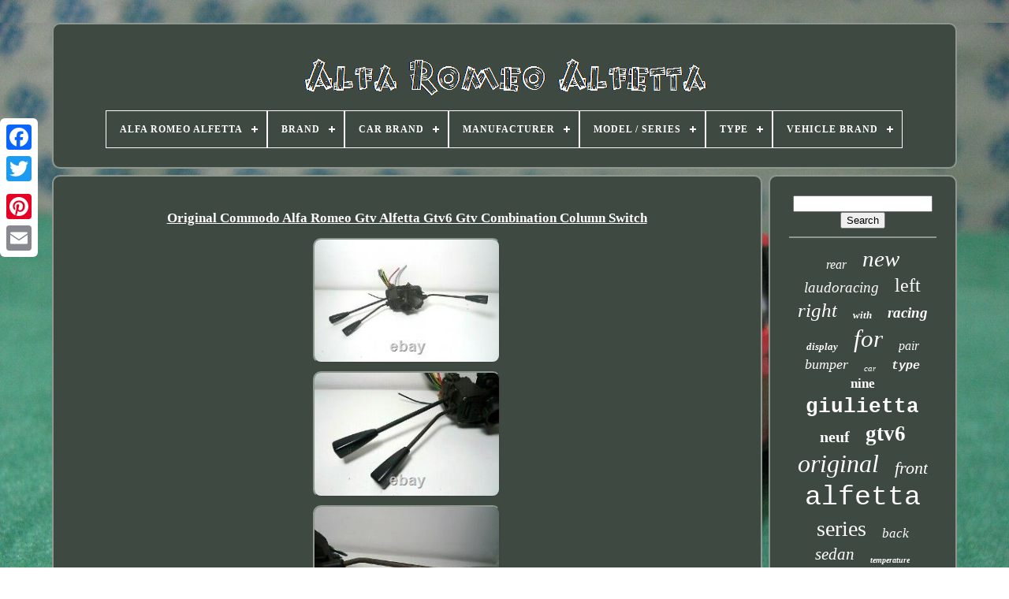

--- FILE ---
content_type: text/html; charset=UTF-8
request_url: https://thealfaromeoalfetta.com/en/original_commodo_alfa_romeo_gtv_alfetta_gtv6_gtv_combination_column_switch.php
body_size: 4782
content:

<!--*****************************************************************************************************************-->
<!DOCTYPE HTML>  	


   <HTML> 



<HEAD> 

  	 


	  <TITLE>  Original Commodo Alfa Romeo Gtv Alfetta Gtv6 Gtv Combination Column Switch 
 
</TITLE>	 
 
	
	 <LINK   HREF='https://thealfaromeoalfetta.com/favicon.png' REL='icon' TYPE='image/png'>  
	  
<META HTTP-EQUIV='content-type' CONTENT='text/html; charset=UTF-8'>			
			<META  CONTENT='width=device-width, initial-scale=1'	NAME='viewport'>	
  
	
	<LINK  REL='stylesheet' TYPE='text/css'  HREF='https://thealfaromeoalfetta.com/wadocux.css'> 	
		<LINK HREF='https://thealfaromeoalfetta.com/bykycak.css'   TYPE='text/css'	REL='stylesheet'>	

	 
 	
 <SCRIPT   SRC='https://code.jquery.com/jquery-latest.min.js' TYPE='text/javascript'> 
</SCRIPT>
	
	
	
	<SCRIPT   TYPE='text/javascript'   SRC='https://thealfaromeoalfetta.com/ciqac.js'> 	
 </SCRIPT>
 
	  <SCRIPT  SRC='https://thealfaromeoalfetta.com/lahace.js' TYPE='text/javascript'> 
 </SCRIPT>  	
 

		





<SCRIPT TYPE='text/javascript' ASYNC  SRC='https://thealfaromeoalfetta.com/qohutovy.js'>
 
	</SCRIPT>



	  
	  <SCRIPT  SRC='https://thealfaromeoalfetta.com/zabejake.js'	TYPE='text/javascript' ASYNC>
	 	</SCRIPT> 	
 
	
	
<SCRIPT	TYPE='text/javascript'> var a2a_config = a2a_config || {};a2a_config.no_3p = 1;  
 
</SCRIPT>


	
	
		
 
<SCRIPT   TYPE='text/javascript'>   	
	window.onload = function ()
	{
		moqarihon('tyveva', 'Search', 'https://thealfaromeoalfetta.com/en/recherche.php');
		jugaga("vyfa.php","ofqrp", "Original Commodo Alfa Romeo Gtv Alfetta Gtv6 Gtv Combination Column Switch");
		
		
	}
	     </SCRIPT>

 
 
 </HEAD>

  
	 

  	


<BODY DATA-ID='324546337762'>  		



		
<DIV  STYLE='left:0px; top:150px;'  CLASS='a2a_kit a2a_kit_size_32 a2a_floating_style a2a_vertical_style'>	
			  

<A CLASS='a2a_button_facebook'>  </A>
 

 		
		

 <A CLASS='a2a_button_twitter'></A>
 
 
		
 <A CLASS='a2a_button_google_plus'>
 </A>
		 	
		
  <A CLASS='a2a_button_pinterest'> </A>	 	 
 
			 	 <A CLASS='a2a_button_email'>
 
 
   </A>

	  </DIV>		



	 	 	<DIV ID='rojy'>
	  	 
		 <DIV  ID='cylolaquc'> 
	 	   
			<A HREF='https://thealfaromeoalfetta.com/en/'> 

	<IMG  ALT='Alfa Romeo Alfetta' SRC='https://thealfaromeoalfetta.com/en/alfa_romeo_alfetta.gif'>  </A>	

			
<div id='jozoguf' class='align-center'>
<ul>
<li class='has-sub'><a href='https://thealfaromeoalfetta.com/en/'><span>Alfa Romeo Alfetta</span></a>
<ul>
	<li><a href='https://thealfaromeoalfetta.com/en/all_items_alfa_romeo_alfetta.php'><span>All items</span></a></li>
	<li><a href='https://thealfaromeoalfetta.com/en/newest_items_alfa_romeo_alfetta.php'><span>Newest items</span></a></li>
	<li><a href='https://thealfaromeoalfetta.com/en/popular_items_alfa_romeo_alfetta.php'><span>Popular items</span></a></li>
	<li><a href='https://thealfaromeoalfetta.com/en/latest_videos_alfa_romeo_alfetta.php'><span>Latest videos</span></a></li>
</ul>
</li>

<li class='has-sub'><a href='https://thealfaromeoalfetta.com/en/brand/'><span>Brand</span></a>
<ul>
	<li><a href='https://thealfaromeoalfetta.com/en/brand/aforce_auto.php'><span>Aforce Auto (18)</span></a></li>
	<li><a href='https://thealfaromeoalfetta.com/en/brand/alfa_romeo.php'><span>Alfa Romeo (703)</span></a></li>
	<li><a href='https://thealfaromeoalfetta.com/en/brand/as_pl.php'><span>As-pl (9)</span></a></li>
	<li><a href='https://thealfaromeoalfetta.com/en/brand/ate.php'><span>Ate (7)</span></a></li>
	<li><a href='https://thealfaromeoalfetta.com/en/brand/atl_autotechnik.php'><span>Atl Autotechnik (9)</span></a></li>
	<li><a href='https://thealfaromeoalfetta.com/en/brand/bilstein.php'><span>Bilstein (6)</span></a></li>
	<li><a href='https://thealfaromeoalfetta.com/en/brand/carello.php'><span>Carello (6)</span></a></li>
	<li><a href='https://thealfaromeoalfetta.com/en/brand/cult_models.php'><span>Cult Models (10)</span></a></li>
	<li><a href='https://thealfaromeoalfetta.com/en/brand/cult_scale_models.php'><span>Cult Scale Models (10)</span></a></li>
	<li><a href='https://thealfaromeoalfetta.com/en/brand/kk_scale.php'><span>Kk Scale (7)</span></a></li>
	<li><a href='https://thealfaromeoalfetta.com/en/brand/kk_scale.php'><span>Kk-scale (26)</span></a></li>
	<li><a href='https://thealfaromeoalfetta.com/en/brand/laudo_racing.php'><span>Laudo Racing (45)</span></a></li>
	<li><a href='https://thealfaromeoalfetta.com/en/brand/laudoracing.php'><span>Laudoracing (42)</span></a></li>
	<li><a href='https://thealfaromeoalfetta.com/en/brand/laudoracing_models.php'><span>Laudoracing-models (31)</span></a></li>
	<li><a href='https://thealfaromeoalfetta.com/en/brand/minichamps.php'><span>Minichamps (14)</span></a></li>
	<li><a href='https://thealfaromeoalfetta.com/en/brand/mitica.php'><span>Mitica (42)</span></a></li>
	<li><a href='https://thealfaromeoalfetta.com/en/brand/no_brand_generic.php'><span>No Brand / Generic - (11)</span></a></li>
	<li><a href='https://thealfaromeoalfetta.com/en/brand/shop_for_covers.php'><span>Shop For Covers (16)</span></a></li>
	<li><a href='https://thealfaromeoalfetta.com/en/brand/siem.php'><span>Siem (7)</span></a></li>
	<li><a href='https://thealfaromeoalfetta.com/en/brand/tecnomodel.php'><span>Tecnomodel (15)</span></a></li>
	<li><a href='https://thealfaromeoalfetta.com/en/newest_items_alfa_romeo_alfetta.php'>Other (3231)</a></li>
</ul>
</li>

<li class='has-sub'><a href='https://thealfaromeoalfetta.com/en/car_brand/'><span>Car Brand</span></a>
<ul>
	<li><a href='https://thealfaromeoalfetta.com/en/car_brand/alfa_romeo.php'><span>Alfa Romeo (35)</span></a></li>
	<li><a href='https://thealfaromeoalfetta.com/en/car_brand/dr_ricambi.php'><span>Dr Ricambi (4)</span></a></li>
	<li><a href='https://thealfaromeoalfetta.com/en/car_brand/mecarm.php'><span>Mecarm (4)</span></a></li>
	<li><a href='https://thealfaromeoalfetta.com/en/car_brand/original_alfa_romeo.php'><span>Original Alfa Romeo (2)</span></a></li>
	<li><a href='https://thealfaromeoalfetta.com/en/newest_items_alfa_romeo_alfetta.php'>Other (4220)</a></li>
</ul>
</li>

<li class='has-sub'><a href='https://thealfaromeoalfetta.com/en/manufacturer/'><span>Manufacturer</span></a>
<ul>
	<li><a href='https://thealfaromeoalfetta.com/en/manufacturer/1_1.php'><span>1 & 1 (2)</span></a></li>
	<li><a href='https://thealfaromeoalfetta.com/en/manufacturer/acl.php'><span>Acl (4)</span></a></li>
	<li><a href='https://thealfaromeoalfetta.com/en/manufacturer/aks_dasis.php'><span>Aks Dasis (3)</span></a></li>
	<li><a href='https://thealfaromeoalfetta.com/en/manufacturer/alfa_romeo.php'><span>Alfa Romeo (42)</span></a></li>
	<li><a href='https://thealfaromeoalfetta.com/en/manufacturer/as_pl.php'><span>As-pl (9)</span></a></li>
	<li><a href='https://thealfaromeoalfetta.com/en/manufacturer/bilstein.php'><span>Bilstein (2)</span></a></li>
	<li><a href='https://thealfaromeoalfetta.com/en/manufacturer/bosch.php'><span>Bosch (4)</span></a></li>
	<li><a href='https://thealfaromeoalfetta.com/en/manufacturer/brandless.php'><span>Brandless (2)</span></a></li>
	<li><a href='https://thealfaromeoalfetta.com/en/manufacturer/ebc_brakes.php'><span>Ebc Brakes (3)</span></a></li>
	<li><a href='https://thealfaromeoalfetta.com/en/manufacturer/fly_design.php'><span>Fly Design (3)</span></a></li>
	<li><a href='https://thealfaromeoalfetta.com/en/manufacturer/for_alfa_romeo.php'><span>For Alfa Romeo (4)</span></a></li>
	<li><a href='https://thealfaromeoalfetta.com/en/manufacturer/kk_scale.php'><span>Kk-scale (2)</span></a></li>
	<li><a href='https://thealfaromeoalfetta.com/en/manufacturer/kyb.php'><span>Kyb (3)</span></a></li>
	<li><a href='https://thealfaromeoalfetta.com/en/manufacturer/laudoracing_models.php'><span>Laudoracing-models (30)</span></a></li>
	<li><a href='https://thealfaromeoalfetta.com/en/manufacturer/markenlos.php'><span>Markenlos (7)</span></a></li>
	<li><a href='https://thealfaromeoalfetta.com/en/manufacturer/nb_parties.php'><span>Nb Parties (2)</span></a></li>
	<li><a href='https://thealfaromeoalfetta.com/en/manufacturer/no_name.php'><span>No-name (5)</span></a></li>
	<li><a href='https://thealfaromeoalfetta.com/en/manufacturer/special_offers_jw.php'><span>Special Offers Jw (2)</span></a></li>
	<li><a href='https://thealfaromeoalfetta.com/en/manufacturer/triple_9.php'><span>Triple 9 (4)</span></a></li>
	<li><a href='https://thealfaromeoalfetta.com/en/manufacturer/vegaz.php'><span>Vegaz (4)</span></a></li>
	<li><a href='https://thealfaromeoalfetta.com/en/newest_items_alfa_romeo_alfetta.php'>Other (4128)</a></li>
</ul>
</li>

<li class='has-sub'><a href='https://thealfaromeoalfetta.com/en/model_series/'><span>Model / Series</span></a>
<ul>
	<li><a href='https://thealfaromeoalfetta.com/en/model_series/alfetta.php'><span>Alfetta (24)</span></a></li>
	<li><a href='https://thealfaromeoalfetta.com/en/model_series/alfetta_gtv.php'><span>Alfetta Gtv (7)</span></a></li>
	<li><a href='https://thealfaromeoalfetta.com/en/model_series/alfetta_gtv_6_2500.php'><span>Alfetta Gtv 6 2500 (2)</span></a></li>
	<li><a href='https://thealfaromeoalfetta.com/en/model_series/1600.php'><span>1600 (12)</span></a></li>
	<li><a href='https://thealfaromeoalfetta.com/en/newest_items_alfa_romeo_alfetta.php'>Other (4220)</a></li>
</ul>
</li>

<li class='has-sub'><a href='https://thealfaromeoalfetta.com/en/type/'><span>Type</span></a>
<ul>
	<li><a href='https://thealfaromeoalfetta.com/en/type/allumage.php'><span>Allumage (5)</span></a></li>
	<li><a href='https://thealfaromeoalfetta.com/en/type/amortisseur.php'><span>Amortisseur (8)</span></a></li>
	<li><a href='https://thealfaromeoalfetta.com/en/type/bearing.php'><span>Bearing (5)</span></a></li>
	<li><a href='https://thealfaromeoalfetta.com/en/type/brake_caliper.php'><span>Brake Caliper (5)</span></a></li>
	<li><a href='https://thealfaromeoalfetta.com/en/type/bumper.php'><span>Bumper (9)</span></a></li>
	<li><a href='https://thealfaromeoalfetta.com/en/type/car.php'><span>Car (10)</span></a></li>
	<li><a href='https://thealfaromeoalfetta.com/en/type/car_passenger.php'><span>Car: Passenger (15)</span></a></li>
	<li><a href='https://thealfaromeoalfetta.com/en/type/centering_ring.php'><span>Centering Ring (4)</span></a></li>
	<li><a href='https://thealfaromeoalfetta.com/en/type/coffre_moteur.php'><span>Coffre Moteur (5)</span></a></li>
	<li><a href='https://thealfaromeoalfetta.com/en/type/cover.php'><span>Cover (29)</span></a></li>
	<li><a href='https://thealfaromeoalfetta.com/en/type/formule_1.php'><span>Formule 1 (8)</span></a></li>
	<li><a href='https://thealfaromeoalfetta.com/en/type/front_light.php'><span>Front Light (7)</span></a></li>
	<li><a href='https://thealfaromeoalfetta.com/en/type/fuel_level_sensor.php'><span>Fuel Level Sensor (5)</span></a></li>
	<li><a href='https://thealfaromeoalfetta.com/en/type/pare_chocs.php'><span>Pare-chocs (15)</span></a></li>
	<li><a href='https://thealfaromeoalfetta.com/en/type/passenger_car.php'><span>Passenger Car (16)</span></a></li>
	<li><a href='https://thealfaromeoalfetta.com/en/type/phare_arriere.php'><span>Phare Arrière (11)</span></a></li>
	<li><a href='https://thealfaromeoalfetta.com/en/type/rear_light.php'><span>Rear Light (7)</span></a></li>
	<li><a href='https://thealfaromeoalfetta.com/en/type/road_vehicles.php'><span>Road Vehicles (4)</span></a></li>
	<li><a href='https://thealfaromeoalfetta.com/en/type/tarpaulin.php'><span>Tarpaulin (5)</span></a></li>
	<li><a href='https://thealfaromeoalfetta.com/en/type/voiture_passager.php'><span>Voiture: Passager (39)</span></a></li>
	<li><a href='https://thealfaromeoalfetta.com/en/newest_items_alfa_romeo_alfetta.php'>Other (4053)</a></li>
</ul>
</li>

<li class='has-sub'><a href='https://thealfaromeoalfetta.com/en/vehicle_brand/'><span>Vehicle Brand</span></a>
<ul>
	<li><a href='https://thealfaromeoalfetta.com/en/vehicle_brand/alfa.php'><span>Alfa (4)</span></a></li>
	<li><a href='https://thealfaromeoalfetta.com/en/vehicle_brand/alfa_romeo.php'><span>Alfa Romeo (257)</span></a></li>
	<li><a href='https://thealfaromeoalfetta.com/en/vehicle_brand/mercedes.php'><span>Mercedes (4)</span></a></li>
	<li><a href='https://thealfaromeoalfetta.com/en/vehicle_brand/no_brand.php'><span>No Brand (2)</span></a></li>
	<li><a href='https://thealfaromeoalfetta.com/en/vehicle_brand/unavailable.php'><span>Unavailable (4)</span></a></li>
	<li><a href='https://thealfaromeoalfetta.com/en/newest_items_alfa_romeo_alfetta.php'>Other (3994)</a></li>
</ul>
</li>

</ul>
</div>

		    
</DIV> 


			
 
<!--*****************************************************************************************************************-->
<DIV ID='jisena'> 	    
			
 
<DIV ID='gydasufe'>
	
				
 <DIV ID='woma'>		 
 
 	 </DIV> 

				
<h1 class="[base64]">Original Commodo Alfa Romeo Gtv Alfetta Gtv6 Gtv Combination Column Switch

</h1>	  
 
<br/>  <img class="rm92d2d" src="https://thealfaromeoalfetta.com/en/image/Original_Commodo_Alfa_Romeo_Gtv_Alfetta_Gtv6_Gtv_Combination_Column_Switch_01_zxi.jpg" title="Original Commodo Alfa Romeo Gtv Alfetta Gtv6 Gtv Combination Column Switch" alt="Original Commodo Alfa Romeo Gtv Alfetta Gtv6 Gtv Combination Column Switch"/>	

<br/>   <img class="rm92d2d" src="https://thealfaromeoalfetta.com/en/image/Original_Commodo_Alfa_Romeo_Gtv_Alfetta_Gtv6_Gtv_Combination_Column_Switch_02_cl.jpg" title="Original Commodo Alfa Romeo Gtv Alfetta Gtv6 Gtv Combination Column Switch" alt="Original Commodo Alfa Romeo Gtv Alfetta Gtv6 Gtv Combination Column Switch"/>  



<br/>
 	
<img class="rm92d2d" src="https://thealfaromeoalfetta.com/en/image/Original_Commodo_Alfa_Romeo_Gtv_Alfetta_Gtv6_Gtv_Combination_Column_Switch_03_ny.jpg" title="Original Commodo Alfa Romeo Gtv Alfetta Gtv6 Gtv Combination Column Switch" alt="Original Commodo Alfa Romeo Gtv Alfetta Gtv6 Gtv Combination Column Switch"/> 	

   <br/>	 <img class="rm92d2d" src="https://thealfaromeoalfetta.com/en/image/Original_Commodo_Alfa_Romeo_Gtv_Alfetta_Gtv6_Gtv_Combination_Column_Switch_04_unj.jpg" title="Original Commodo Alfa Romeo Gtv Alfetta Gtv6 Gtv Combination Column Switch" alt="Original Commodo Alfa Romeo Gtv Alfetta Gtv6 Gtv Combination Column Switch"/>

<br/> 
		<img class="rm92d2d" src="https://thealfaromeoalfetta.com/en/image/Original_Commodo_Alfa_Romeo_Gtv_Alfetta_Gtv6_Gtv_Combination_Column_Switch_05_ji.jpg" title="Original Commodo Alfa Romeo Gtv Alfetta Gtv6 Gtv Combination Column Switch" alt="Original Commodo Alfa Romeo Gtv Alfetta Gtv6 Gtv Combination Column Switch"/>
<br/>




 <br/>
	<img class="rm92d2d" src="https://thealfaromeoalfetta.com/en/dusotoceru.gif" title="Original Commodo Alfa Romeo Gtv Alfetta Gtv6 Gtv Combination Column Switch" alt="Original Commodo Alfa Romeo Gtv Alfetta Gtv6 Gtv Combination Column Switch"/>
	  <img class="rm92d2d" src="https://thealfaromeoalfetta.com/en/xomosyh.gif" title="Original Commodo Alfa Romeo Gtv Alfetta Gtv6 Gtv Combination Column Switch" alt="Original Commodo Alfa Romeo Gtv Alfetta Gtv6 Gtv Combination Column Switch"/> 

<br/>
Commodo original alfa romeo gtv. Works in good condition with traces of usage.<p>	
 Sold in its original state. Delivery times are longer per global relay. The item \"commodo of origin alfa romeo gtv alfetta gtv6 gtv combination column switch\" has been on sale since Tuesday, March 30, 2021.

</p><p>
 It is in the category \"auto, motorcycle - parts, accessories-collection auto parts -Italian auto parts -alfa romeo parts\". The seller is \"minishop25\" and is located in free county. This item can be delivered anywhere in the world.
<ol>
<li> modified object: no</li>
<li> brand: alfa romeo</li>
<li>mark: olsa</li>
<li> manufacturing country: Italy</li>
</ol>
</p>
  <br/>

		<img class="rm92d2d" src="https://thealfaromeoalfetta.com/en/dusotoceru.gif" title="Original Commodo Alfa Romeo Gtv Alfetta Gtv6 Gtv Combination Column Switch" alt="Original Commodo Alfa Romeo Gtv Alfetta Gtv6 Gtv Combination Column Switch"/>
	  <img class="rm92d2d" src="https://thealfaromeoalfetta.com/en/xomosyh.gif" title="Original Commodo Alfa Romeo Gtv Alfetta Gtv6 Gtv Combination Column Switch" alt="Original Commodo Alfa Romeo Gtv Alfetta Gtv6 Gtv Combination Column Switch"/> 	 <br/> 
				
				 <SCRIPT	TYPE='text/javascript'>   
					pydewyfolu();
				
 
 </SCRIPT>

	
			
				  
 	 <DIV   CLASS='a2a_kit a2a_kit_size_32 a2a_default_style'	STYLE='margin:10px auto;width:200px;'>	 


					 
<!--*****************************************************************************************************************-->
<A  CLASS='a2a_button_facebook'>	 
  </A> 		 	 
					

	 <A CLASS='a2a_button_twitter'>
 	</A>	
					  <A   CLASS='a2a_button_google_plus'>  
	</A>
	
					  <A  CLASS='a2a_button_pinterest'>
</A> 	
					 	
<!--*****************************************************************************************************************-->
<A	CLASS='a2a_button_email'>  	 

	</A>  
				 
 		</DIV> 
					
				
			  </DIV> 
 
				
  <DIV	ID='dyguvidap'>
   
				
						 <DIV ID='tyveva'>
 	 		 
					 
<HR>  
	 
				
  </DIV> 

		


				
	<DIV ID='myxixim'>  
 </DIV> 
 	
				
						

 
<DIV ID='subiqyraz'>
 
 	
					<a style="font-family:Bookman Old Style;font-size:16px;font-weight:lighter;font-style:oblique;text-decoration:none" href="https://thealfaromeoalfetta.com/en/tags/rear.php">rear</a><a style="font-family:Book Antiqua;font-size:29px;font-weight:normal;font-style:oblique;text-decoration:none" href="https://thealfaromeoalfetta.com/en/tags/new.php">new</a><a style="font-family:Motor;font-size:19px;font-weight:normal;font-style:italic;text-decoration:none" href="https://thealfaromeoalfetta.com/en/tags/laudoracing.php">laudoracing</a><a style="font-family:Aardvark;font-size:24px;font-weight:lighter;font-style:normal;text-decoration:none" href="https://thealfaromeoalfetta.com/en/tags/left.php">left</a><a style="font-family:Minion Web;font-size:25px;font-weight:normal;font-style:italic;text-decoration:none" href="https://thealfaromeoalfetta.com/en/tags/right.php">right</a><a style="font-family:Old English Text MT;font-size:13px;font-weight:bold;font-style:italic;text-decoration:none" href="https://thealfaromeoalfetta.com/en/tags/with.php">with</a><a style="font-family:Braggadocio;font-size:19px;font-weight:bolder;font-style:oblique;text-decoration:none" href="https://thealfaromeoalfetta.com/en/tags/racing.php">racing</a><a style="font-family:Footlight MT Light;font-size:13px;font-weight:bold;font-style:italic;text-decoration:none" href="https://thealfaromeoalfetta.com/en/tags/display.php">display</a><a style="font-family:Chicago;font-size:31px;font-weight:normal;font-style:oblique;text-decoration:none" href="https://thealfaromeoalfetta.com/en/tags/for.php">for</a><a style="font-family:DawnCastle;font-size:16px;font-weight:normal;font-style:italic;text-decoration:none" href="https://thealfaromeoalfetta.com/en/tags/pair.php">pair</a><a style="font-family:Geneva;font-size:18px;font-weight:lighter;font-style:oblique;text-decoration:none" href="https://thealfaromeoalfetta.com/en/tags/bumper.php">bumper</a><a style="font-family:Old English;font-size:11px;font-weight:normal;font-style:oblique;text-decoration:none" href="https://thealfaromeoalfetta.com/en/tags/car.php">car</a><a style="font-family:Courier;font-size:15px;font-weight:bolder;font-style:oblique;text-decoration:none" href="https://thealfaromeoalfetta.com/en/tags/type.php">type</a><a style="font-family:Playbill;font-size:17px;font-weight:bold;font-style:normal;text-decoration:none" href="https://thealfaromeoalfetta.com/en/tags/nine.php">nine</a><a style="font-family:Courier New;font-size:26px;font-weight:bolder;font-style:normal;text-decoration:none" href="https://thealfaromeoalfetta.com/en/tags/giulietta.php">giulietta</a><a style="font-family:Klang MT;font-size:20px;font-weight:bolder;font-style:normal;text-decoration:none" href="https://thealfaromeoalfetta.com/en/tags/neuf.php">neuf</a><a style="font-family:Aardvark;font-size:27px;font-weight:bold;font-style:normal;text-decoration:none" href="https://thealfaromeoalfetta.com/en/tags/gtv6.php">gtv6</a><a style="font-family:Brooklyn;font-size:32px;font-weight:normal;font-style:oblique;text-decoration:none" href="https://thealfaromeoalfetta.com/en/tags/original.php">original</a><a style="font-family:Haettenschweiler;font-size:22px;font-weight:normal;font-style:oblique;text-decoration:none" href="https://thealfaromeoalfetta.com/en/tags/front.php">front</a><a style="font-family:Courier New;font-size:35px;font-weight:lighter;font-style:normal;text-decoration:none" href="https://thealfaromeoalfetta.com/en/tags/alfetta.php">alfetta</a><a style="font-family:Brush Script MT;font-size:28px;font-weight:lighter;font-style:normal;text-decoration:none" href="https://thealfaromeoalfetta.com/en/tags/series.php">series</a><a style="font-family:Times New Roman;font-size:17px;font-weight:normal;font-style:italic;text-decoration:none" href="https://thealfaromeoalfetta.com/en/tags/back.php">back</a><a style="font-family:Arial Narrow;font-size:21px;font-weight:lighter;font-style:italic;text-decoration:none" href="https://thealfaromeoalfetta.com/en/tags/sedan.php">sedan</a><a style="font-family:Lincoln;font-size:10px;font-weight:bolder;font-style:italic;text-decoration:none" href="https://thealfaromeoalfetta.com/en/tags/temperature.php">temperature</a><a style="font-family:Zap Chance;font-size:14px;font-weight:bold;font-style:normal;text-decoration:none" href="https://thealfaromeoalfetta.com/en/tags/pressure.php">pressure</a><a style="font-family:Old English;font-size:34px;font-weight:bold;font-style:oblique;text-decoration:none" href="https://thealfaromeoalfetta.com/en/tags/romeo.php">romeo</a><a style="font-family:Brooklyn;font-size:33px;font-weight:lighter;font-style:oblique;text-decoration:none" href="https://thealfaromeoalfetta.com/en/tags/alfa.php">alfa</a><a style="font-family:Aapex;font-size:18px;font-weight:normal;font-style:normal;text-decoration:none" href="https://thealfaromeoalfetta.com/en/tags/lambmeat.php">lambmeat</a><a style="font-family:Garamond;font-size:12px;font-weight:bolder;font-style:oblique;text-decoration:none" href="https://thealfaromeoalfetta.com/en/tags/oil.php">oil</a><a style="font-family:Monaco;font-size:12px;font-weight:bolder;font-style:normal;text-decoration:none" href="https://thealfaromeoalfetta.com/en/tags/before.php">before</a><a style="font-family:Courier;font-size:15px;font-weight:lighter;font-style:oblique;text-decoration:none" href="https://thealfaromeoalfetta.com/en/tags/exhaust.php">exhaust</a><a style="font-family:Zap Chance;font-size:30px;font-weight:bolder;font-style:normal;text-decoration:none" href="https://thealfaromeoalfetta.com/en/tags/alfa_romeo.php">alfa romeo</a><a style="font-family:Arial Narrow;font-size:23px;font-weight:bolder;font-style:oblique;text-decoration:none" href="https://thealfaromeoalfetta.com/en/tags/alpha.php">alpha</a><a style="font-family:Impact;font-size:11px;font-weight:bold;font-style:normal;text-decoration:none" href="https://thealfaromeoalfetta.com/en/tags/giulia.php">giulia</a><a style="font-family:Footlight MT Light;font-size:14px;font-weight:bolder;font-style:normal;text-decoration:none" href="https://thealfaromeoalfetta.com/en/tags/carello.php">carello</a>  
				 

 	</DIV> 	
			
			 	 </DIV>
  
		  	
	 </DIV>

	
		   <DIV ID='tadyly'>	
	
		
			

	 
 <UL> 


					
 	
  <LI>	
					<A HREF='https://thealfaromeoalfetta.com/en/'>  Alfa Romeo Alfetta   
   </A>	
					 	 </LI>

 

				 

<LI> 	
					 <A HREF='https://thealfaromeoalfetta.com/en/contact.php'>

	 Contact	</A>
					 </LI>	

				 
  <LI>
  
					
	
<!--*****************************************************************************************************************-->
<A  HREF='https://thealfaromeoalfetta.com/en/politique_de_confidentialite.php'>
 
	  
Privacy Policy Agreement 

</A>
  
				  
 
</LI>  
				 	 <LI> 
 
					 
	<A HREF='https://thealfaromeoalfetta.com/en/conditions_utilisation.php'>Terms of Use 
</A>
 


				

</LI> 
					<LI>

	 
					 

<A  HREF='https://thealfaromeoalfetta.com/?l=en'> 
EN</A>  
  

					&nbsp;
					

	 	
<!--*****************************************************************************************************************-->
<A HREF='https://thealfaromeoalfetta.com/?l=fr'>		FR		</A>			
				

	</LI>	
   
				
				
				 
  <DIV STYLE='margin:10px auto;width:200px;'   CLASS='a2a_kit a2a_kit_size_32 a2a_default_style'>


					
	<A CLASS='a2a_button_facebook'>	
</A> 	 

					 <A CLASS='a2a_button_twitter'> </A> 

 
 
						<A   CLASS='a2a_button_google_plus'> </A>  	 
					
  
<A	CLASS='a2a_button_pinterest'> 	</A>
  
   	
					  
<A	CLASS='a2a_button_email'>
  
	</A>	

 	
				</DIV>	
  
				
					   </UL>
 
			
			  </DIV>   	

	</DIV>  
   	<SCRIPT  TYPE='text/javascript'  SRC='//static.addtoany.com/menu/page.js'> 
</SCRIPT>	
	 	</BODY> 	 
	
		 
</HTML> 